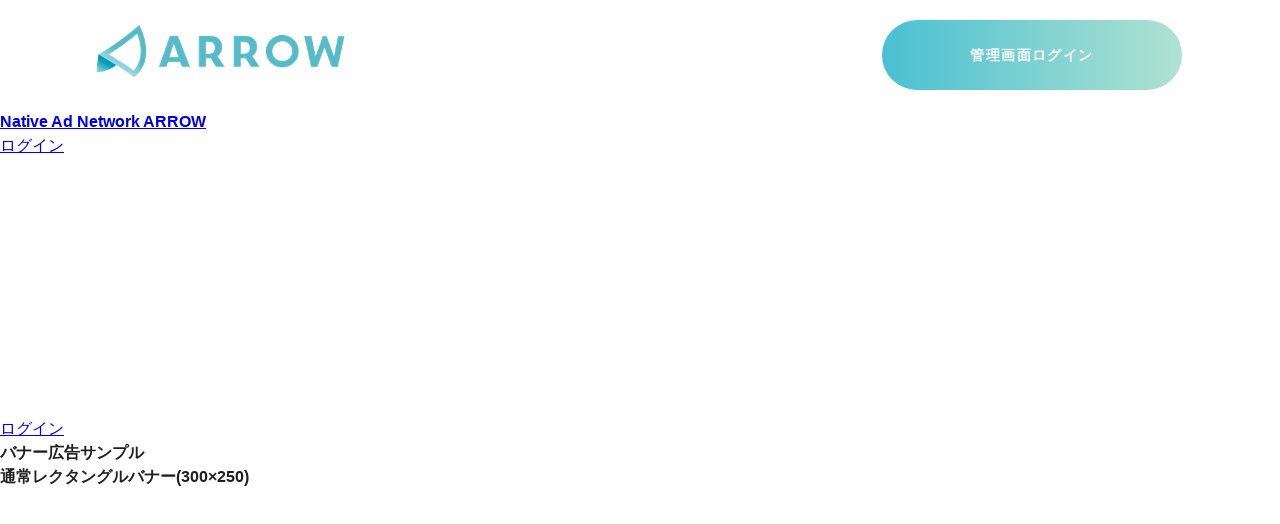

--- FILE ---
content_type: text/html; charset=UTF-8
request_url: https://info.ad-arrow.com/adsamplepage/
body_size: 6058
content:
<!DOCTYPE html>
<html lang="ja">

<head>
  <meta charset="UTF-8">
  <meta name="viewport" content="width=device-width, initial-scale=1.0,user-scalable=no">
    <title>ARROW広告提案ページ | ARROW</title>
    <meta name="description"
      content="ネイティブアドネットワークARROWは独自の配信ロジックや運用テクニックによって、最適な広告を配信し、収益最大化と高い広告効果を発揮します。アダルト広告の取り扱いも可能です。" />
    <!--<link rel="icon" href="https://info.ad-arrow.com/wp-content/themes/allow-new/favicon.ico" />-->
    
<!-- All in One SEO Pack 3.3.2 by Michael Torbert of Semper Fi Web Design[160,212] -->
<script type="application/ld+json" class="aioseop-schema">{"@context":"https://schema.org","@graph":[{"@type":"Organization","@id":"https://info.ad-arrow.com/#organization","url":"https://info.ad-arrow.com/","name":"ARROW","sameAs":[]},{"@type":"WebSite","@id":"https://info.ad-arrow.com/#website","url":"https://info.ad-arrow.com/","name":"ARROW","publisher":{"@id":"https://info.ad-arrow.com/#organization"},"potentialAction":{"@type":"SearchAction","target":"https://info.ad-arrow.com/?s={search_term_string}","query-input":"required name=search_term_string"}},{"@type":"WebPage","@id":"https://info.ad-arrow.com/adsamplepage/#webpage","url":"https://info.ad-arrow.com/adsamplepage/","inLanguage":"ja","name":"ARROW\u5e83\u544a\u63d0\u6848\u30da\u30fc\u30b8","isPartOf":{"@id":"https://info.ad-arrow.com/#website"},"datePublished":"2023-10-23T07:34:19+00:00","dateModified":"2023-11-21T07:03:49+00:00"}]}</script>
<link rel="canonical" href="https://info.ad-arrow.com/adsamplepage/" />
			<script type="text/javascript" >
				window.ga=window.ga||function(){(ga.q=ga.q||[]).push(arguments)};ga.l=+new Date;
				ga('create', 'UA-152529701-1', { 'cookieDomain': 'info.ad-arrow.com' } );
				// Plugins
				
				ga('send', 'pageview');
			</script>
			<script async src="https://www.google-analytics.com/analytics.js"></script>
			<!-- All in One SEO Pack -->
<link rel='dns-prefetch' href='//s.w.org' />
		<!-- This site uses the Google Analytics by MonsterInsights plugin v8.13.1 - Using Analytics tracking - https://www.monsterinsights.com/ -->
							<script src="//www.googletagmanager.com/gtag/js?id=G-X37974FRXE"  data-cfasync="false" data-wpfc-render="false" type="text/javascript" async></script>
			<script data-cfasync="false" data-wpfc-render="false" type="text/javascript">
				var mi_version = '8.13.1';
				var mi_track_user = true;
				var mi_no_track_reason = '';
				
								var disableStrs = [
										'ga-disable-G-X37974FRXE',
														];

				/* Function to detect opted out users */
				function __gtagTrackerIsOptedOut() {
					for (var index = 0; index < disableStrs.length; index++) {
						if (document.cookie.indexOf(disableStrs[index] + '=true') > -1) {
							return true;
						}
					}

					return false;
				}

				/* Disable tracking if the opt-out cookie exists. */
				if (__gtagTrackerIsOptedOut()) {
					for (var index = 0; index < disableStrs.length; index++) {
						window[disableStrs[index]] = true;
					}
				}

				/* Opt-out function */
				function __gtagTrackerOptout() {
					for (var index = 0; index < disableStrs.length; index++) {
						document.cookie = disableStrs[index] + '=true; expires=Thu, 31 Dec 2099 23:59:59 UTC; path=/';
						window[disableStrs[index]] = true;
					}
				}

				if ('undefined' === typeof gaOptout) {
					function gaOptout() {
						__gtagTrackerOptout();
					}
				}
								window.dataLayer = window.dataLayer || [];

				window.MonsterInsightsDualTracker = {
					helpers: {},
					trackers: {},
				};
				if (mi_track_user) {
					function __gtagDataLayer() {
						dataLayer.push(arguments);
					}

					function __gtagTracker(type, name, parameters) {
						if (!parameters) {
							parameters = {};
						}

						if (parameters.send_to) {
							__gtagDataLayer.apply(null, arguments);
							return;
						}

						if (type === 'event') {
														parameters.send_to = monsterinsights_frontend.v4_id;
							var hookName = name;
							if (typeof parameters['event_category'] !== 'undefined') {
								hookName = parameters['event_category'] + ':' + name;
							}

							if (typeof MonsterInsightsDualTracker.trackers[hookName] !== 'undefined') {
								MonsterInsightsDualTracker.trackers[hookName](parameters);
							} else {
								__gtagDataLayer('event', name, parameters);
							}
							
													} else {
							__gtagDataLayer.apply(null, arguments);
						}
					}

					__gtagTracker('js', new Date());
					__gtagTracker('set', {
						'developer_id.dZGIzZG': true,
											});
										__gtagTracker('config', 'G-X37974FRXE', {"forceSSL":"true","link_attribution":"true"} );
															window.gtag = __gtagTracker;										(function () {
						/* https://developers.google.com/analytics/devguides/collection/analyticsjs/ */
						/* ga and __gaTracker compatibility shim. */
						var noopfn = function () {
							return null;
						};
						var newtracker = function () {
							return new Tracker();
						};
						var Tracker = function () {
							return null;
						};
						var p = Tracker.prototype;
						p.get = noopfn;
						p.set = noopfn;
						p.send = function () {
							var args = Array.prototype.slice.call(arguments);
							args.unshift('send');
							__gaTracker.apply(null, args);
						};
						var __gaTracker = function () {
							var len = arguments.length;
							if (len === 0) {
								return;
							}
							var f = arguments[len - 1];
							if (typeof f !== 'object' || f === null || typeof f.hitCallback !== 'function') {
								if ('send' === arguments[0]) {
									var hitConverted, hitObject = false, action;
									if ('event' === arguments[1]) {
										if ('undefined' !== typeof arguments[3]) {
											hitObject = {
												'eventAction': arguments[3],
												'eventCategory': arguments[2],
												'eventLabel': arguments[4],
												'value': arguments[5] ? arguments[5] : 1,
											}
										}
									}
									if ('pageview' === arguments[1]) {
										if ('undefined' !== typeof arguments[2]) {
											hitObject = {
												'eventAction': 'page_view',
												'page_path': arguments[2],
											}
										}
									}
									if (typeof arguments[2] === 'object') {
										hitObject = arguments[2];
									}
									if (typeof arguments[5] === 'object') {
										Object.assign(hitObject, arguments[5]);
									}
									if ('undefined' !== typeof arguments[1].hitType) {
										hitObject = arguments[1];
										if ('pageview' === hitObject.hitType) {
											hitObject.eventAction = 'page_view';
										}
									}
									if (hitObject) {
										action = 'timing' === arguments[1].hitType ? 'timing_complete' : hitObject.eventAction;
										hitConverted = mapArgs(hitObject);
										__gtagTracker('event', action, hitConverted);
									}
								}
								return;
							}

							function mapArgs(args) {
								var arg, hit = {};
								var gaMap = {
									'eventCategory': 'event_category',
									'eventAction': 'event_action',
									'eventLabel': 'event_label',
									'eventValue': 'event_value',
									'nonInteraction': 'non_interaction',
									'timingCategory': 'event_category',
									'timingVar': 'name',
									'timingValue': 'value',
									'timingLabel': 'event_label',
									'page': 'page_path',
									'location': 'page_location',
									'title': 'page_title',
								};
								for (arg in args) {
																		if (!(!args.hasOwnProperty(arg) || !gaMap.hasOwnProperty(arg))) {
										hit[gaMap[arg]] = args[arg];
									} else {
										hit[arg] = args[arg];
									}
								}
								return hit;
							}

							try {
								f.hitCallback();
							} catch (ex) {
							}
						};
						__gaTracker.create = newtracker;
						__gaTracker.getByName = newtracker;
						__gaTracker.getAll = function () {
							return [];
						};
						__gaTracker.remove = noopfn;
						__gaTracker.loaded = true;
						window['__gaTracker'] = __gaTracker;
					})();
									} else {
										console.log("");
					(function () {
						function __gtagTracker() {
							return null;
						}

						window['__gtagTracker'] = __gtagTracker;
						window['gtag'] = __gtagTracker;
					})();
									}
			</script>
				<!-- / Google Analytics by MonsterInsights -->
				<script type="text/javascript">
			window._wpemojiSettings = {"baseUrl":"https:\/\/s.w.org\/images\/core\/emoji\/12.0.0-1\/72x72\/","ext":".png","svgUrl":"https:\/\/s.w.org\/images\/core\/emoji\/12.0.0-1\/svg\/","svgExt":".svg","source":{"concatemoji":"https:\/\/info.ad-arrow.com\/wp-includes\/js\/wp-emoji-release.min.js?ver=5.2.4"}};
			!function(a,b,c){function d(a,b){var c=String.fromCharCode;l.clearRect(0,0,k.width,k.height),l.fillText(c.apply(this,a),0,0);var d=k.toDataURL();l.clearRect(0,0,k.width,k.height),l.fillText(c.apply(this,b),0,0);var e=k.toDataURL();return d===e}function e(a){var b;if(!l||!l.fillText)return!1;switch(l.textBaseline="top",l.font="600 32px Arial",a){case"flag":return!(b=d([55356,56826,55356,56819],[55356,56826,8203,55356,56819]))&&(b=d([55356,57332,56128,56423,56128,56418,56128,56421,56128,56430,56128,56423,56128,56447],[55356,57332,8203,56128,56423,8203,56128,56418,8203,56128,56421,8203,56128,56430,8203,56128,56423,8203,56128,56447]),!b);case"emoji":return b=d([55357,56424,55356,57342,8205,55358,56605,8205,55357,56424,55356,57340],[55357,56424,55356,57342,8203,55358,56605,8203,55357,56424,55356,57340]),!b}return!1}function f(a){var c=b.createElement("script");c.src=a,c.defer=c.type="text/javascript",b.getElementsByTagName("head")[0].appendChild(c)}var g,h,i,j,k=b.createElement("canvas"),l=k.getContext&&k.getContext("2d");for(j=Array("flag","emoji"),c.supports={everything:!0,everythingExceptFlag:!0},i=0;i<j.length;i++)c.supports[j[i]]=e(j[i]),c.supports.everything=c.supports.everything&&c.supports[j[i]],"flag"!==j[i]&&(c.supports.everythingExceptFlag=c.supports.everythingExceptFlag&&c.supports[j[i]]);c.supports.everythingExceptFlag=c.supports.everythingExceptFlag&&!c.supports.flag,c.DOMReady=!1,c.readyCallback=function(){c.DOMReady=!0},c.supports.everything||(h=function(){c.readyCallback()},b.addEventListener?(b.addEventListener("DOMContentLoaded",h,!1),a.addEventListener("load",h,!1)):(a.attachEvent("onload",h),b.attachEvent("onreadystatechange",function(){"complete"===b.readyState&&c.readyCallback()})),g=c.source||{},g.concatemoji?f(g.concatemoji):g.wpemoji&&g.twemoji&&(f(g.twemoji),f(g.wpemoji)))}(window,document,window._wpemojiSettings);
		</script>
		<style type="text/css">
img.wp-smiley,
img.emoji {
	display: inline !important;
	border: none !important;
	box-shadow: none !important;
	height: 1em !important;
	width: 1em !important;
	margin: 0 .07em !important;
	vertical-align: -0.1em !important;
	background: none !important;
	padding: 0 !important;
}
</style>
	<link rel='stylesheet' id='wp-block-library-css'  href='https://info.ad-arrow.com/wp-includes/css/dist/block-library/style.min.css?ver=5.2.4' type='text/css' media='all' />
<link rel='stylesheet' id='main-style-css'  href='https://info.ad-arrow.com/wp-content/themes/allow-new/assets/style/css/style.css?ver=5.2.4' type='text/css' media='all' />
<link rel='stylesheet' id='swiper-style-css'  href='https://info.ad-arrow.com/wp-content/themes/allow-new/assets/style/css/swiper.min.css?ver=5.2.4' type='text/css' media='all' />
<script type='text/javascript' src='https://info.ad-arrow.com/wp-content/plugins/google-analytics-for-wordpress/assets/js/frontend-gtag.min.js?ver=8.13.1'></script>
<script data-cfasync="false" data-wpfc-render="false" type="text/javascript" id='monsterinsights-frontend-script-js-extra'>/* <![CDATA[ */
var monsterinsights_frontend = {"js_events_tracking":"true","download_extensions":"doc,pdf,ppt,zip,xls,docx,pptx,xlsx","inbound_paths":"[{\"path\":\"\\\/go\\\/\",\"label\":\"affiliate\"},{\"path\":\"\\\/recommend\\\/\",\"label\":\"affiliate\"}]","home_url":"https:\/\/info.ad-arrow.com","hash_tracking":"false","ua":"","v4_id":"G-X37974FRXE"};/* ]]> */
</script>
<script type='text/javascript' src='https://info.ad-arrow.com/wp-includes/js/jquery/jquery.js?ver=1.12.4-wp'></script>
<script type='text/javascript' src='https://info.ad-arrow.com/wp-includes/js/jquery/jquery-migrate.min.js?ver=1.4.1'></script>
<link rel='https://api.w.org/' href='https://info.ad-arrow.com/wp-json/' />
<link rel="EditURI" type="application/rsd+xml" title="RSD" href="https://info.ad-arrow.com/xmlrpc.php?rsd" />
<link rel="wlwmanifest" type="application/wlwmanifest+xml" href="https://info.ad-arrow.com/wp-includes/wlwmanifest.xml" /> 
<meta name="generator" content="WordPress 5.2.4" />
<link rel='shortlink' href='https://info.ad-arrow.com/?p=117' />
<link rel="alternate" type="application/json+oembed" href="https://info.ad-arrow.com/wp-json/oembed/1.0/embed?url=https%3A%2F%2Finfo.ad-arrow.com%2Fadsamplepage%2F" />
<!-- Favicon Rotator -->
<link rel="shortcut icon" href="https://info.ad-arrow.com/wp-content/uploads/2024/11/fav.jpg" />
<link rel="apple-touch-icon-precomposed" href="https://info.ad-arrow.com/wp-content/uploads/2024/11/fav-1.jpg" />
<!-- End Favicon Rotator -->

<meta property="og:title" content="ARROW広告提案ページ">
<meta property="og:description" content="Native Ad Network ARROW ログイン ログイン バナー広告サンプル 通常レクタングルバナー [&hellip;]">
<meta property="og:type" content="article">
<meta property="og:url" content="https://info.ad-arrow.com/adsamplepage/">
<meta property="og:image" content="https://info.ad-arrow.com/wp-content/themes/allow-new/OGP.jpg">
<meta property="og:site_name" content="ARROW">
<meta name="twitter:card" content="summary_large_image">
<meta name="twitter:site" content="">
<meta property="og:locale" content="ja_JP">
<link rel="icon" href="https://info.ad-arrow.com/wp-content/uploads/2024/09/fav.jpg" sizes="32x32" />
<link rel="icon" href="https://info.ad-arrow.com/wp-content/uploads/2024/09/fav.jpg" sizes="192x192" />
<link rel="apple-touch-icon-precomposed" href="https://info.ad-arrow.com/wp-content/uploads/2024/09/fav.jpg" />
<meta name="msapplication-TileImage" content="https://info.ad-arrow.com/wp-content/uploads/2024/09/fav.jpg" />
</head>

<link rel="shortcut icon" href="https://info.ad-arrow.com/wp-content/themes/allow-new/assets/img/favicon.ico" type="image/x-icon">

<body class="page-template-default page page-id-117">
    <header>
    <div class="pc_header">
        <div class="logo"><a href="https://info.ad-arrow.com"><img
                    src="https://info.ad-arrow.com/wp-content/themes/allow-new/assets/img/logo_white.png"></a></div>
        

        <div class="login_button">
            <a target="_blank" href="https://admin.ad-arrow.com/_/entrance/">管理画面ログイン</a>
        </div>
    </div>
</header><p><!--sp_header--------------------------------></p>
<header id="sp_menu_header">
<div class="item_position">
<h1 class="logo"><a href="https://info.ad-arrow.com/">Native Ad Network ARROW</a></h1>
<div class="header_right">
<div class="sp_menu">
<div id="click-nav"></div>
</div>
</div>
</div>
</header>
<p><!--sp_menu--------------------------------></p>
<div id="sidebar" class="sp_menu">
<div id="menu-wrap" class="sidebar-wrapper">
<nav>
<ul>
<li class="sp_menu_item_m"><a class="close-sidebar" href="https://admin.ad-arrow.com/_/entrance/" target="_blank" rel="noopener noreferrer">ログイン<i class="fas fa-chevron-right"></i></a></li>
</ul>
</nav>
</div>
</div>
<p><!--sp_menu--------------------------------><br />
<!--header_pc--------------------------------></p>
<header>
<div class="item_header">
<!-- Google Analytics --><br />
<script>
(function(i,s,o,g,r,a,m){i['GoogleAnalyticsObject']=r;i[r]=i[r]||function(){
(i[r].q=i[r].q||[]).push(arguments)},i[r].l=1*new Date();a=s.createElement(o),
m=s.getElementsByTagName(o)[0];a.async=1;a.src=g;m.parentNode.insertBefore(a,m)
})(window,document,'script','https://www.google-analytics.com/analytics.js','ga');
ga('create', 'UA-152529701-1', 'auto');
ga('send', 'pageview');
</script><br />
<!-- End Google Analytics --></p>
<h1><a href="https://info.ad-arrow.com/"><img src="https://info.ad-arrow.com/wp-content/themes/arrow/img/common/logo.png" alt="Native Ad Network ARROW" /></a></h1>
<nav>
<ul class="">
<li><a href="https://admin.ad-arrow.com/_/entrance/" target="_blank" rel="noopener noreferrer">ログイン</a></li>
</ul>
</nav>
</div>
</header>
<p><a name="sample_media"></a></p>
<div class="sample_service_area">
<h2 class="media">バナー広告サンプル</h2>
<div class="item">
<ul>
<li>
<h3>通常レクタングルバナー(300×250)</h3>
<p>
<script type="text/javascript">ARROW_adspotId = 19; ARROW_css = "https://ad.ad-arrow.com/static/css/banner.css"; ARROW_ifw = "300px"; ARROW_ifh = "250px"; ARROW_ifb = "none"; ARROW_iftr = 1;</script><script type="text/javascript" src="https://ad.ad-arrow.com/static/banner.js"></script>
</li>
<li>
<h3>【NEW!!】ネイティブレクタングル<br />(300×450)</h3>
<p>
<script type="text/javascript">ARROW_adspotId = 8745; ARROW_css = "https://ad.ad-arrow.com/static/css/native.css"; ARROW_ifw = "100%"; ARROW_ifh = "450px"; ARROW_ifb = "none"; ARROW_iftr = 1;</script><script type="text/javascript" src="https://ad.ad-arrow.com/static/native.js"></script>
</li>
<li>
</div>
<footer class="home-footer">
<div class="footer-wrap">
<div class="pc-logo pc_disp"><a href="https://info.ad-arrow.com"><img
                    src="https://info.ad-arrow.com/wp-content/themes/allow-new/assets/img/logo_white.png"></a></div>
<div class="mov-logp sp_disp"><a href="https://info.ad-arrow.com"><img
src="https://info.ad-arrow.com/wp-content/themes/allow-new/assets/img/logo_white.png"></a></div>
<div class="comp-data">
<p>運営会社</p>
<p>会社名　株式会社ビースリー</p>
<p>代表取締役　田和　充久</p>
<p>所在地　〒141-0031 東京都品川区西五反田2-10-8</p>
<p>設立年月日　2007年7月</p>
<p>資本金　2,000万円</p>
<p>ホームページ　<a target="_blank" href="https://be-3.co.jp">https://be-3.co.jp</a></p>
</div>
</div>
</footer>
    <script type='text/javascript' src='https://info.ad-arrow.com/wp-content/themes/allow-new/assets/js/swiper.min.js?ver=1.0.0'></script>
<script type='text/javascript' src='https://info.ad-arrow.com/wp-content/themes/allow-new/assets/js/script.js?ver=1.0.0'></script>
<script type='text/javascript' src='https://info.ad-arrow.com/wp-includes/js/wp-embed.min.js?ver=5.2.4'></script>
</body>

</html>

--- FILE ---
content_type: text/css
request_url: https://info.ad-arrow.com/wp-content/themes/allow-new/assets/style/css/style.css?ver=5.2.4
body_size: 5294
content:
.in_460 {
  display: none;
}

@media screen and (max-width: 460px) {
  .in_460 {
    display: block;
  }
}

.in_767 {
  display: none;
}

@media screen and (max-width: 767px) {
  .in_767 {
    display: block;
  }
}

.in_1023 {
  display: none;
}

@media screen and (max-width: 1023px) {
  .in_1023 {
    display: block;
  }
}

.out_460 {
  display: block;
}

@media screen and (max-width: 460px) {
  .out_460 {
    display: none;
  }
}

.out_767 {
  display: block;
}

@media screen and (max-width: 767px) {
  .out_767 {
    display: none;
  }

}

.out_1023 {
  display: block;
}

@media screen and (max-width: 1023px) {
  .out_1023 {
    display: none;
  }
}

.sp_disp,
.tb_disp {
  display: none;
}

.pc_disp {
  display: block;
}


/* 
html5doctor.com Reset Stylesheet
v1.6.1
Last Updated: 2010-09-17
Author: Richard Clark - http://richclarkdesign.com 
Twitter: @rich_clark
*/
html,
body,
div,
span,
object,
iframe,
h1,
h2,
h3,
h4,
h5,
h6,
p,
blockquote,
pre,
abbr,
address,
cite,
code,
del,
dfn,
em,
img,
ins,
kbd,
q,
samp,
small,
strong,
sub,
sup,
var,
b,
i,
dl,
dt,
dd,
ol,
ul,
li,
fieldset,
form,
label,
legend,
table,
caption,
tbody,
tfoot,
thead,
tr,
th,
td,
article,
aside,
canvas,
details,
figcaption,
figure,
footer,
header,
hgroup,
menu,
nav,
section,
summary,
time,
mark,
audio,
video {
  margin: 0;
  padding: 0;
  border: 0;
  outline: 0;
  font-size: 100%;
  vertical-align: baseline;

}

/*font*/
@font-face {
  font-family: 'Source Han Sans JP';
  src: url('../../font/AnyConv.com__SourceHanSansJP-Normal.woff2') format('woff2');
  font-weight: 400;
  font-style: normal;
}

@font-face {
  font-family: 'Source Han Sans JP';
  src: url('../../font/AnyConv.com__SourceHanSansJP-Bold.woff2') format('woff2');
  font-weight: 700;
  font-style: normal;
}

@font-face {
  font-family: 'Source Han Sans JP';
  src: url('../../font/AnyConv.com__SourceHanSansJP-Light.woff2') format('woff2');
  font-weight: 300;
  font-style: normal;
}

@font-face {
  font-family: 'Source Han Sans JP';
  src: url('../../font/AnyConv.com__SourceHanSansJP-Medium.woff2') format('woff2');
  font-weight: 500;
  font-style: normal;
}

@font-face {
  font-family: 'Source Han Sans JP';
  src: url('../../font/AnyConv.com__SourceHanSansJP-Heavy.woff2') format('woff2');
  font-weight: 900;
  font-style: normal;
}

/* フォントファミリーを適用 */
body {
  font-family: 'Source Han Sans JP', sans-serif;
  line-height: 1.5;
}


article,
aside,
details,
figcaption,
figure,
footer,
header,
hgroup,
menu,
nav,
section {
  display: block;
}

nav ul {
  list-style: none;
}

blockquote,
q {
  quotes: none;
}

blockquote:before,
blockquote:after,
q:before,
q:after {
  content: '';
  content: none;
}



/* change colours to suit your needs */
ins {
  background-color: #ff9;
  color: #000;
  text-decoration: none;
}

/* change colours to suit your needs */
mark {
  background-color: #ff9;
  color: #000;
  font-style: italic;
  font-weight: bold;
}

del {
  text-decoration: none;
}

abbr[title],
dfn[title] {
  border-bottom: 1px dotted;
  cursor: help;
}

table {
  border-collapse: collapse;
  border-spacing: 0;
}

/* change border colour to suit your needs */
hr {
  display: block;
  height: 1px;
  border: 0;
  border-top: 1px solid #cccccc;
  margin: 1em 0;
  padding: 0;
}

input,
select {
  vertical-align: middle;
}

html {
  font-size: 16px;
  color: #202020;
}

/*header*/
.pc_header {
  width: 85%;
  margin: auto;
  height: 110px;
  display: flex;
  justify-content: space-between;
}

.fv {

  height: 100vh;
  margin: 0 5% 0 5%;
  padding-bottom: 0;
  position: relative;

}

.fv img {
  width: 100%;
}


.logo,
.pc-logo {
  width: 250px;
  display: flex;
  align-items: center;
}

.logo img {
  width: 100%;
}

.login_button {
  display: flex;
  align-items: center;
}

.login_button a {
  display: block;
  width: 300px;
  height: 70px;
  margin: auto;
  line-height: 70px;
  /* 上下中央揃え */
  color: white;
  background: linear-gradient(to right, #49C0D2, #B0E2D1);
  font-size: 14px;
  letter-spacing: 0.1em;
  text-decoration: none;
  /* 下線を消す */
  border: 2px solid transparent;
  /* 通常時のボーダー */
  background-clip: padding-box;
  /* グラデーションがボーダーに影響しないように */
  font-weight: bold;
  text-align: center;
  border-radius: 40px;
  transition: background-color 0.3s ease, color 0.3s ease, border 0.3s ease;
}

.login_button a:hover {
  background: white;
  color: #49C0D2;
  border: 2px solid #49C0D2;
}

@media screen and (min-width: 1300px) {
  .fv {
    max-width: 1200px;
    margin: auto;
    padding-bottom: 80px;
  }

  .pc_header {
    max-width: 1120px;
    margin: auto;
  }
}

/*nativeadd*/
.naitiveadd {
  padding-top: 100px;
  padding-bottom: 180px;
  width: 800px;
  margin: auto;
  display: flex;
  justify-content: center;
}

.nativeadd-left,
.nativeadd-right {
  color: #58BBC6;
  font-weight: 750;
  font-size: 1.1rem;
  letter-spacing: 0.1em;
}

.nativeadd-left img {
  width: 200px;
}

.nativeadd-left {
  width: 300px;
  padding-right: 20px;
}

.nativeadd-right {
  width: 500px;
  color: #585858;
  padding-left: 20px;
  line-height: 2em;
  z-index: 4;
}

.nativeadd-right p:first-child {
  padding-bottom: 50px;
}

/***背景と逆三角形とz-index***/
.section,
.section2 {
  position: relative;
  width: 100%;
}

.grey-background {
  background-color: #f3f3f3;
  padding-top: 100px;
  margin-top: -200px;
  /* 前のセクションを重ねる*/
}

.white-background {
  background-color: #fff;
  position: relative;
  margin-top: 0;
  padding-top: 0;
  z-index: 1;
}

.turquoise-background {
  background: linear-gradient(to top, #49C0D2, #B0E2D1);
  padding-top: 100px;
  margin-top: -200px;
  z-index: 1;
  position: relative;
}

.section::before,
.section2::before {
  content: "";
  position: absolute;
  bottom: 0px;
  /*必須*/
  left: 0;
  width: 100%;
  height: 200px;
  z-index: 3;
  background-color: white;
  clip-path: polygon(0 0, 100% 0, 50% 100%);
}

.section2::before {
  background-color: #f3f3f3;
  z-index: 2;
}

.grey-background.grey2.section2::before,
.grey-background.grey2.section2::after,
.white-background.grey2.section2::before,
.white-background.grey2.section2::after {
  content: "";
  position: absolute;
  top: 0;
  width: 50%;
  height: 200px;
  background-color: #f3f3f3;
  z-index: 2;
}

.white-background.grey2.section2::before,
.white-background.grey2.section2::after {
  background-color: #fff;
  top: -200px;
  z-index: 2;
}


.grey-background.grey2.section2::before,
.white-background.grey2.section2::before {
  left: 0;
  clip-path: polygon(0 0, 100% 100%, 0 100%);
}

.grey-background.grey2.section2::after,
.white-background.grey2.section2::after {
  right: 0;
  clip-path: polygon(0 100%, 100% 100%, 100% 0);
}

.grey-background.grey2 {
  padding-top: 100px;
  margin-top: -200px;
  z-index: 0.9;
  position: relative;
}

/***背景関係ここまで***/
.slider1 {
  max-width: 1300px;
  padding-left: 5%;
  padding-right: 5%;
  padding-top: 115px;
  padding-bottom: 180px;
  margin: auto;
  display: flex;
  justify-content: space-around;
}

.grey.slider1 {
  padding-top: 150px;
}

.slider-area {
  width: 100%;
  padding-top: 50px;
  padding-bottom: 50px;
  margin: auto;
}

.vertical-text {
  writing-mode: vertical-rl;
  text-orientation: mixed;
  transform: rotate(180deg);
  font-size: 35px;
  font-weight: 700;
  letter-spacing: 0.3em;
}

.vertical-text p {
  margin: 0;
  padding: 0;
  text-align: end;
}

.vertical-text.publish p {
  color: #fff;
}

.vertical-text.grey {
  padding-top: 50px;
}

/*swiper*/
.swiper-container {
  width: 800px;
  height: 350px;
  margin: auto;
  margin-top: 60px;
  overflow: hidden;
  /* 隣のスライドが見えないようにする */
  position: relative;
}

.swiper-wrapper {
  width: 100%;
  height: 100%;
}

.s-box {
  width: 100%;
  margin: auto;
  max-width: 650px;
  height: 300px;
  padding: 10px;
  border-radius: 30px;
  background-color: #ffffff;
  box-shadow: 0 4px 8px rgba(0, 0, 0, 0.1);
  display: flex;
  flex-direction: row;
  align-items: center;
  justify-content: center;
}

.slide-img {
  width: 45%;
  margin-right: 20px;
}

.slide-img img {
  width: 100%;

}

.slide-text {
  width: 55%;
}

.slide-text-child1 {
  font-size: 1.8rem;
  font-family: 'Source Han Sans JP', sans-serif;
  font-weight: 700;
  color: #58BBC6;
  margin-bottom: 10px;
  text-align: center;
}

.slide-text-child2 {
  font-size: 1.3rem;
  font-family: 'Source Han Sans JP', sans-serif;
  font-weight: 700;
  color: #585858;
  line-height: 1.9rem;
  letter-spacing: 0.1rem;
}

/* 前へ次への矢印カスタマイズ */
.swiper-button-prev::after,
.swiper-button-next::after {
  bottom: 0;
  content: "" !important;
  height: 0;
  margin: auto;
  position: absolute;
  top: 0;
  width: 0;
}

.swiper-button-prev::before,
.swiper-button-next::before {
  bottom: 0;
  content: "" !important;
  height: 0;
  margin: auto;
  position: absolute;
  top: 0;
  width: 0;
}

/* 前への矢印カスタマイズ */
.swiper-button-prev::before {
  content: '';
  width: 40px;
  height: 40px;
  border-left: solid 4px #333;
  transform: rotate(-35deg);
  position: absolute;
  top: calc(50% - 19px);
  left: 12px;
}

.swiper-button-prev::after {
  content: '';
  width: 40px;
  height: 40px;
  border-left: solid 4px #333;
  transform: rotate(35deg);
  position: absolute;
  top: calc(50% - 32px);
  left: 12px;
}

/* 次への矢印カスタマイズ */
.swiper-button-next::before {

  width: 40px;
  height: 40px;
  border-right: solid 4px #333;
  transform: rotate(35deg);
  position: absolute;
  top: calc(50% - 19px);
  right: 12px;
}

.swiper-button-next::after {
  content: ' ';
  width: 40px;
  height: 40px;
  border-right: solid 4px #333;
  transform: rotate(-35deg);
  position: absolute;
  top: calc(50% - 32px);
  right: 12px;
}

.slider1.slider2 {
  padding-bottom: 0;
}

/*登録ボタン*/
.touroku_button {
  padding-bottom: 180px;
}

.touroku_button a {
  display: block;
  width: 300px;
  height: 70px;
  margin: auto;
  line-height: 70px;
  /* 上下中央揃え */
  color: white;
  background: #707070;
  font-size: 14px;
  letter-spacing: 0.1em;
  text-decoration: none;
  /* 下線を消す */
  border: 2px solid transparent;
  /* 通常時のボーダー */
  background-clip: padding-box;
  /* グラデーションがボーダーに影響しないように */
  font-weight: bold;
  text-align: center;
  border-radius: 40px;
  transition: background-color 0.3s ease, color 0.3s ease, border 0.3s ease;
}

.touroku_button a:hover {
  background: white;
  color: #49C0D2;
}

/**F＆Q**/
.qa-area {
  width: 850px;
  padding-top: 50px;
  padding-bottom: 50px;
  margin: auto;
}

.p-faq__item {
  border-bottom: 1px solid #333;
  padding-bottom: 1.25rem
}

.p-faq__item {
  padding-bottom: 1.25rem
}


.p-faq__item:nth-child(n+2) {
  margin-top: 1.25rem
}


.p-faq__item:nth-child(n+2) {
  margin-top: 1.75rem
}


.p-faq__item-head {
  align-items: center;
  cursor: pointer;
  display: flex;
  font-size: 26px;
  font-weight: 700;
  line-height: 1.4;
  min-height: 1.875rem;
  padding-left: 3.5rem;
  padding-right: 3.125rem;
  position: relative;
  transition: color 0.3s ease-out;
}

.p-faq__item-head:before {
  content: attr(data-question);
  left: 0;
  position: absolute;
  text-align: center;
  top: 50%;
  transform: translateY(-50%);
  width: 2rem;
  font-weight: 700;
  font-size: 25px;
}

.p-faq__item-head .arrow {
  position: absolute;
  right: 0;
  top: 50%;
  transform: translateY(-50%);
  width: 1.875rem;
  text-align: center;
  transition: transform 0.3s ease-out;
}


.p-faq__item-head:hover {
  color: #777
}

.p-faq__item-body {
  display: none;
  padding-left: 1.75rem;
  padding-top: 1.25rem
}


.p-faq__item-body {
  padding-left: 2.1875rem;
  padding-top: 1.75rem
}


.p-faq__item-txt {
  background: #f7f7f7;
  font-size: 26px;
  font-weight: 700;
  padding: 1.25rem
}

/**フッター**/
.home-footer {
  width: 100%;
  margin: 0;
  padding: 0;
}

.footer-wrap {
  width: 90%;
  max-width: 1200px;
  margin: auto;
  display: flex;
  padding-bottom: 100px;
}

.footer-wrap .pc-logo {
  width: 200px;
  margin-right: 120px;
  /* ロゴとテキストの間に40pxの隙間を入れる */
  display: flex;
  align-items: flex-start;
  /* ロゴをボックス内の上部に配置 */
}

.footer-wrap .pc-logo img {
  width: 100%;
}

.comp-data p {
  font-weight: 700;
  font-family: 'Source Han Sans JP', sans-serif;
  line-height: 1.5em;
  letter-spacing: 0.1em;
  color: #585858;
}

.comp-data p a {
  text-decoration: none;
}

/**contact**/
.form_wrap {
  width: 650px;
  margin: auto;
}

/* デフォルトのスタイル */
.c-ul li {
  display: flex;
  align-items: baseline;
  margin-bottom: 20px;
}

.c-ul li>span {
  width: 30%;
  /* タイトル部分の幅を設定 */
  flex-shrink: 0;
  /* スパンの幅を固定 */
  font-family: 'Source Han Sans JP', sans-serif;
  /* フォントファミリーを設定 */
  color: #585858;
  /* 色を設定 */
  font-weight: 700;
  font-size: 20px;
}

.c-ul li textarea,
.c-ul li input {
  width: 400px;
  /* inputとtextareaの幅を統一 */
  box-sizing: border-box;
  /* パディングやボーダーを含めて幅を計算 */
  padding: 5px;
  font-family: 'Source Han Sans JP', sans-serif;
  font-weight: 300;
  color: #585858;
  /* 色を設定 */
  border-radius: 5px;
}

.textarea-container {
  display: flex;
  flex-direction: column;
}

.textarea-container textarea {
  resize: none;
}

/* ボタンのスタイル */
.submit-button,
.comp-btn {
  display: flex;
  justify-content: center;
  margin-top: 40px;
}

.comp-btn a,
.mw_send,
.mw_confirm,
.mw_back {
  background: linear-gradient(to right, #49C0D2, #B0E2D1);
  width: 300px;
  padding: 20px 20px;
  color: white;
  cursor: pointer;
  box-shadow: inset 0 0 0 0px #49C0D2;
  /* 普段はボーダーが見えない */
  transition: box-shadow 0.3s ease;
  /* ボーダーが滑らかに表示される */
  border-radius: 50px;
  font-family: 'Source Han Sans JP', sans-serif;
  font-weight: 700;
  font-size: 14px;
  border-style: none;
}

.comp-btn a:hover,
.mw_send:hover,
.mw_confirm:hover,
.mw_back:hover {
  background: white;
  color: #49C0D2;
  box-shadow: inset 0 0 0 2px #49C0D2;
 
}

.comp-btn a {
  width: 300px;
  text-decoration: none;
  text-align: center;
}

/*contact confirm*/
.mw_wp_form_confirm .c-ul {
  width: 800px;
  list-style-type: none;
  margin: auto;
  text-align: left;

  margin-top: 40px;
}

.mw_wp_form_confirm .c-ul li {
  display: flex;
  align-items: center;
  margin-bottom: 0;
  color: #585858;
  align-items: stretch;
  /*高さを可変にする*/

  /* タイトルの色を設定 */
}

.mw_wp_form_confirm .c-ul li>span {
  background: #f3f3f3;
  color: #585858;
  font-weight: 600;
  font-size: 18px;
  width: 30%;
  padding: 15px;
  margin-right: 20px;
  border-bottom: 2px dotted #ffffff;
}

.mw_send,
.mw_back {
  margin-right: 30px;
}

/*確認・完了画面装飾*/
.contact-header {
  width: 100%;
  background: #fff;
  height: 80px;
}

.contact-header .item_header {
  width: 200px;
  height: 80px;
  padding-left: 15%;
  display: flex;
  align-items: center;
}

.contact-header img {
  width: 100%;
  min-width: 135px;

}

.index_contact_area h2 {
  background: url("../../img/common/bg_title.png");
  background-size: cover;
  width: 100%;
  padding: 60px 0px;
  font-size: 200%;
  text-align: center;
  display: inline-block;
  color: #ffffff;
  background-position: bottom;
}

.mw_wp_form_confirm .textarea-container {
  width: 100%;
  display: flex;
  flex-direction: column;
  flex-wrap: wrap;
}

.comp-wrap {
  width: 1000px;
  padding-top: 60px;
  margin: auto;
}

.comp-title {
  font-size: 150%;
  padding-bottom: 15px;
  font-weight: 700;
}

.mw_wp_form_complete p {
  font-weight: 700;
  font-size: 15px;
  line-height: 1.9em;
  letter-spacing: 0.1em;
  padding-top: 30px;
  padding-bottom: 30px;
}

.contact-footer {
  background-color: #fff;
  padding-top: 30px;
  padding-bottom: 30px;
  text-align: center;
  margin-top: 100px;
}

.contact-footer .foot {
  width: 150px;
  margin: auto;
}

.contact-footer .foot img {
  width: 100%;
}

@media screen and (max-width: 1024px) {
  .tb_disp {
    display: block;
  }

  .fv {
    height: 600px
  }

  .logo {
    width: 220px;
  }

  .login_button a {
    width: 265px;
  }

  .naitiveadd {
    padding-top: 50px;
    padding-bottom: 110px;
    width: 700px;
  }

  .nativeadd-left {
    font-size: 1rem;
    width: 250px;
    padding-right: 15px;
  }

  .nativeadd-right {
    font-size: 1rem;
    width: 450px;
    color: #585858;
    padding-left: 15px;
    line-height: 2em;
  }

  .nativeadd-left img {
    width: 150px;
  }

  .slider1 {
    padding-top: 0;
  }

  .white.slider1 {
    padding-top: 50px;
    padding-bottom: 100px;
  }

  .slide-text-child1 {
    font-size: 1.6rem;
  }

  .slide-text-child2 {
    font-size: 1.2rem;
  }

  .grey.slider1 {
    padding-top: 50px;
  }

  .grey-background,
  .turquoise-background,
  .grey-background.grey2,
  .white-background.grey2.section2::before,
  .white-background.grey2.section2::after {
    margin-top: -130px;
    /* 前のセクションを重ねる*/
  }

  .white-background.grey2.section2::before,
  .white-background.grey2.section2::after {
    top: 0;
  }

  .section::before,
  .section2::before,
  .grey-background.grey2.section2::before,
  .grey-background.grey2.section2::after,
  .white-background.grey2.section2::before,
  .white-background.grey2.section2::after {
    height: 130px;
  }

  .vertical-text {
    padding-bottom: 0;
  }

  .slider-area {
    padding-bottom: 0;
  }


  .qa-area {
    width: 600px;
    margin-bottom: 0;
  }

  .swiper-container {
    width: 640px;
    height: 280px;
  }

  .s-box {
    width: 100%;
    margin: auto;
    max-width: 500px;
    height: 250px;
    padding: 10px;
    border-radius: 30px;
  }

  /* 前への矢印カスタマイズ */
  .swiper-button-prev::before {
    width: 30px;
    height: 30px;
  }

  .swiper-button-prev::after {
    width: 30px;
    height: 30px;
  }

  /* 次への矢印カスタマイズ */
  .swiper-button-next::before {
    width: 30px;
    height: 30px;
  }

  .swiper-button-next::after {
    width: 30px;
    height: 30px;
  }

  .c-ul li input,
  .c-ul li textarea {
    width: 360px;
  }

  .comp-wrap {
    width: 650px;
  }
}

@media screen and (max-width: 967px) {
  .fv {
    height: 500px;
  }

  .logo {
    width: 190px;
  }

  .login_button a {
    width: 228px;
    height: 50px;
    line-height: 50px;
  }

  .slide-img {
    width: 45%;
    margin-right: 0;
  }

  .p-faq__item {
    padding-bottom: 1rem
  }

  .p-faq__item:nth-child(n+2) {
    margin-top: 1rem
  }

  .p-faq__item-head {
    font-size: 21px;
  }

  .p-faq__item-txt {
    font-size: 23px;
  }

  /*contact*/
  .form_wrap {
    width: 580px;
    font-size: 18px;
  }

  /*contact confirm*/
  .mw_wp_form_confirm .c-ul {
    width: 600px;
  }

  .mw_send,
  .mw_back {
    width: 250px;
  }

  .footer-wrap .pc-logo {
    margin-right: 70px;
  }
}

@media screen and (max-width: 767px) {
  .sp_disp {
    display: block;
  }

  .pc_disp {
    display: none;
  }

  .pc_header {
    width: 320px;
    height: 55px;
    padding: 0 5%;
    margin: auto;
  }

  .fv {
    width: 340px;
    height: 220px;
    margin: auto;
  }

  .login_button a {
    display: block;
    width: 140px;
    font-size: 12px;
    height: 40px;
    line-height: 40px;
  }

  .logo {
    width: 120px;
  }


  .login_button {
    padding-bottom: 7px;
  }

  .login_button a {
    font-size: 10px;
    height: 30px;
    line-height: 30px;
  }

  .naitiveadd {

    width: 340px;
    margin: auto;
    display: block;

  }

  .nativeadd-left {
    font-size: 0.7rem;
    width: 95%;
    padding-right: 0;
    padding-bottom: 30px;
  }

  .nativeadd-right {
    font-size: 0.9rem;
    padding-left: 0;
    width: 95%;
    color: #585858;
    line-height: 2em;
  }

  .nativeadd-right p:first-child {
    padding-bottom: 20px;
  }

  .nativeadd-left img {
    width: 100px;
  }


  .grey-background,
  .turquoise-background,
  .grey-background.grey2 {
    margin-top: -45px;
    /* 前のセクションを重ねる*/
  }

  .white-background.grey2.section2::before,
  .white-background.grey2.section2::after {
    background-color: #fff;
    top: -45px;
    z-index: 2;
  }

  .section::before,
  .section2::before,
  .grey-background.grey2.section2::before,
  .grey-background.grey2.section2::after,
  .white-background.grey2.section2::before,
  .white-background.grey2.section2::after {
    height: 45px;
  }

  .slider1 {
    max-width: 340px;
    padding-left: 0;
    padding-right: 0;
    padding-top: 0;
    padding-bottom: 0;
    margin: auto;
    display: block;
  }

  .grey.slider1 {
    padding-top: 0;
  }

  .vertical-text-mov {
    font-size: 28px;
    font-weight: 700;
    text-align: center;
  }

  .slider-area {
    width: 100%;
    padding-top: 0;
    padding-bottom: 50px;
    margin: auto;
  }

  .swiper-container {
    width: 100%;
    height: auto;
    margin-top: 30px;
  }

  .s-box {
    display: block;
    width: 200px;
    margin: auto;
    height: auto;
    padding: 15px 15px 20px 15px;
    border-radius: 30px;
  }

  .slide-img,
  .slide-text {
    width: 100%;
  }

  .slide-text-child1 {
    font-size: 1.2rem;
    color: #585858;
  }

  .slide-text-child2 {
    font-size: 0.9rem;
    letter-spacing: 0.1rem;
    line-height: 1.5rem;
    font-weight: 900;
  }

  .touroku_button {
    padding-bottom: 100px;
  }

  /*Q&A*/
  .qa-area {
    width: 340px;
    padding-bottom: 100px;
  }

  .p-faq__item {
    padding-bottom: 0.7rem
  }

  .p-faq__item:nth-child(n+2) {
    margin-top: 0.7rem
  }

  .p-faq__item-head:before {
    font-size: 18px;
  }

  .p-faq__item-head {
    font-size: 18px;
    padding-left: 3rem;
  }

  .p-faq__item-txt {
    font-size: 18px;
  }

  /**フッター**/
  .footer-wrap {
    display: block;
    width: 340px;
  }

  .mov-logp {
    width: 170px;
    display: block;
    margin-right: 0;
  }

  .mov-logp img {
    width: 100%;
  }

  .pc-logo {
    display: none !important;
  }

  .comp-data {
    padding-top: 40px;
  }

  .comp-data p {
    font-size: 14px;
  }

  /*contact*/
  .white-background.grey2.section2::before,
  .white-background.grey2.section2::after {
    margin-top: 0;
  }

  .white.slider1 {
    padding-bottom: 70px;
  }

  .form_wrap {
    width: 340px;
    margin: auto;
  }

  .c-ul li {
    display: block;
  }

  .c-ul li>span {
    width: auto;
    display: block;
    margin-bottom: 5px;
    font-size: 14px;
  }

  .c-ul li input,
  .c-ul li textarea {
    width: 340px;
    margin: auto;
  }


  .mw_send,
  .mw_back {
    width: 150px;
    font-size: 16px;
  }

  .comp-btn a {
    width: 250px;
  }

  .mw_confirm {
    width: 200px;
    padding-top: 8px;
    padding-bottom: 8px;
  }

  /*contact confirm*/
  .mw_wp_form_confirm .c-ul {
    width: 340px;
    list-style-type: none;
    margin: auto;
    text-align: left;

    margin-top: 40px;
  }

  .mw_wp_form_confirm .c-ul li {
    display: block;
    width: 100%;
    align-items: center;
    margin-bottom: 0;
    color: #585858;
    /* タイトルの色を設定 */
  }

  .mw_wp_form_confirm .c-ul li>span {
    display: block;
    /* 追加 */
    background: #f3f3f3;
    color: #585858;
    font-weight: 600;
    font-size: 14px;
    width: 330px;
    padding: 5px;
    margin-right: 20px;
    border-bottom: 1px dotted #ffffff;
  }

  .mw_send {
    margin-right: 0;
  }

  /*確認・完了画面装飾*/
  .contact-header {
    width: 100%;
    background: #fff;
    height: 60px;
  }

  .contact-header .item_header {
    width: 130px;
    height: 60px;
  }

  .contact-header img {
    width: 100%;
    min-width: 100px;
  }

  .index_contact_area h2 {
    background: url("../../img/common/bg_title.png");
    background-size: cover;
    width: 100%;
    padding: 30px 0px;
    font-size: 150%;
    text-align: center;
  }

  .comp-wrap {
    width: 340px;
  }

  .contact-footer {
    margin-top: 50px;
  }

  .contact-footer .foot {
    width: 120px;
  }
}

--- FILE ---
content_type: application/javascript
request_url: https://ad.ad-arrow.com/delivery?a=8745&t=1769066084169&idx=1&k=&num=1&l=https%3A%2F%2Finfo.ad-arrow.com%2Fadsamplepage%2F&rnd=j9h6q729lv&callback=ARROWNativeControl.callback_1769066084169
body_size: 1786
content:
ARROWNativeControl.callback_1769066084169({"advertiser": null, "custom_css": "html, body, div, span, object, iframe,\r\nh1, h2, h3, h4, h5, h6, p, blockquote, pre,\r\nabbr, address, cite, code,\r\ndel, dfn, em, img, ins, kbd, q, samp,\r\nsmall, strong, sub, sup, var,\r\nb, i,\r\ndl, dt, dd, ol, ul, li,\r\nfieldset, form, label, legend,\r\ntable, caption, tbody, tfoot, thead, tr, th, td,\r\narticle, aside, canvas, details, figcaption, figure, \r\nfooter, header, hgroup, menu, nav, section, summary,\r\ntime, mark, audio, video {\r\n    margin:0;\r\n    padding:0;\r\n    border:0;\r\n    outline:0;\r\n    font-size:100%;\r\n    vertical-align:baseline;\r\n    background:transparent;\r\n}\r\n\r\nbody {\r\n    line-height:1;\r\n}\r\n\r\narticle,aside,details,figcaption,figure,\r\nfooter,header,hgroup,menu,nav,section { \r\n    display:block;\r\n}\r\n\r\nblockquote, q {\r\n    quotes:none;\r\n}\r\n\r\nblockquote:before, blockquote:after,\r\nq:before, q:after {\r\n    content:'';\r\n    content:none;\r\n}\r\n\r\na {\r\n    margin:0;\r\n    padding:0;\r\n    font-size:100%;\r\n    vertical-align:baseline;\r\n    background:transparent;\r\n    text-decoration: none;\r\n    display: block;\r\n}\r\n\r\n/* change colours to suit your needs */\r\nins {\r\n    background-color:#ff9;\r\n    color:#000;\r\n    text-decoration:none;\r\n}\r\n\r\n/* change colours to suit your needs */\r\nmark {\r\n    background-color:#ff9;\r\n    color:#000; \r\n    font-style:italic;\r\n    font-weight:bold;\r\n}\r\n\r\ndel {\r\n    text-decoration: line-through;\r\n}\r\n\r\nabbr[title], dfn[title] {\r\n    border-bottom:1px dotted;\r\n    cursor:help;\r\n}\r\n\r\n/* change border colour to suit your needs */\r\nhr {\r\n    display:block;\r\n    height:1px;\r\n    border:0;   \r\n    border-top:1px solid #cccccc;\r\n    margin:1em 0;\r\n    padding:0;\r\n}\r\n\r\ninput, select {\r\n    vertical-align:middle;\r\n}\r\n\r\nbutton{\r\n    background-color: transparent;\r\n    border: none;\r\n    cursor: pointer;\r\n    outline: none;\r\n    padding: 0;\r\n    appearance: none;\r\n}\r\n\r\n.item_l{\r\n    position: relative;\r\n    width: 100%;\r\n    margin: 0px auto;\r\n    text-align: center;\r\n    box-sizing: border-box;\r\n}\r\n\r\n.item_l .img_l{\r\n    width: 100%;\r\n    height: 250px;\r\n    object-fit: contain;\r\n    display: inline-block;\r\n}\r\n\r\n.item_l .txt{\r\n    padding: 5px 5px;\r\n    color: #fff;\r\n    font-size: 1em;\r\n    text-align: left;\r\n    line-height: 1.5em;\r\n    overflow: hidden;\r\n    display: -webkit-box;\r\n    -webkit-box-orient: vertical;\r\n    -webkit-line-clamp: 2;\r\n    background-color: #0c0c75;\r\n    white-space: normal;\r\n    font-weight: bold;\r\n}\r\n\r\n.item_l .subtxt{\r\n    padding: 5px 3px;\r\n    color: #000;\r\n    font-size: 13px;\r\n    text-align: left;\r\n    line-height: 1.3em;\r\n    overflow: hidden;\r\n    display: -webkit-box;\r\n    -webkit-box-orient: vertical;\r\n    -webkit-line-clamp: 3;\r\n    white-space: normal;\r\n}\r\n\r\n.item_l .pr{\r\n    text-align: right;\r\n    color: #969696;\r\n    font-size: 10px;\r\n    padding: 2px 5px 0px 5px;\r\n}\r\n\r\n.item_l .cl{\r\n    padding: 10px 10px;\r\n    margin-top: 5px;\r\n    color: #fff;\r\n    font-size: 16px;\r\n    text-align: center;\r\n    line-height: 1.2em;\r\n    overflow: hidden;\r\n    display: -webkit-box;\r\n    -webkit-box-orient: vertical;\r\n    background-color: #f56500;\r\n    font-weight: bold;\r\n    border-radius: 100vh;\r\n}\r\n\r\n.logo {\r\n    margin: 0px auto;\r\n    font-size: 60%;\r\n    color: #d7d7d7;\r\n    text-align: right;\r\n    margin-top: 7px;\r\n}\r\n\r\n.logo img {\r\n    width: auto;\r\n    height: 10px;\r\n    margin-left: 5px;\r\n    margin-top: 2px;\r\n}\r\n\r\n.boxb {\r\n    width: 100%;\r\n    overflow: hidden;\r\n    max-height: 55px;    \r\n}\r\n\r\n.boxa {\r\n    width: 100%;\r\n    overflow: hidden;\r\n    max-height: 55px;\r\n    margin-bottom: 5px;\r\n}", "hash": "c878c1b168056f3e2dd1a865a2e9127fe54d2400", "campaign": null, "manuscript": null, "is_slide_show": false, "custom_html": "<div class=\"item_l\">\r\n  <a href=\"{{ad_clickurl}}\">\r\n      <div class=\"boxa\">\r\n        <p class=\"txt\">{{ad_text}}</p>\r\n      </div>\r\n    <img src=\"{{ad_imgurl}}\" class=\"img_l\">\r\n      <div class=\"boxb\">\r\n        <p class=\"subtxt\">{{ad_subtext}}</p>\r\n      </div>\r\n    <p class=\"pr\">{{ad_owner}}</p>\r\n    <p class=\"cl\">\u7121\u6599\u3067\u8a66\u3057\u8aad\u307f</p>\r\n  </a>\r\n</div>\r\n<p class=\"logo\">Ads by<img src=\"https://ad.ad-arrow.com/static/img/logo.png\"></p>", "adspot": 8745, "session_id": "48afd3e2-f075-4174-96c8-5ccd3471a593", "height": 450, "idx": "1", "use_arrow_css": false, "text": "", "is_vertical_scroll": false, "media": 1848, "distribution": null, "thumbnail": null})

--- FILE ---
content_type: application/javascript; charset=utf-8
request_url: https://info.ad-arrow.com/wp-content/themes/allow-new/assets/js/script.js?ver=1.0.0
body_size: 1105
content:
console.log('script適応確認');

document.addEventListener('DOMContentLoaded', function () {
  var swiper = new Swiper('.swiper-container', {
    slidesPerView: 1,
    spaceBetween: 100,

    navigation: {
      nextEl: '.swiper-button-next',
      prevEl: '.swiper-button-prev',
    },
    loop: true,
    autoplay: false // 自動スライドを無効にする
  });
});

/*レスポンシブでSwiperのslide-text-child1を最上部へ*/
jQuery(document).ready(function ($) {
  function moveSlideTextChild() {
    $('.s-box').each(function () {
      var $slideText = $(this).find('.slide-text');
      var $slideTextChild1 = $(this).find('.slide-text-child1');
      var $slideTextChild2 = $(this).find('.slide-text-child2');
      var $slideImg = $(this).find('.slide-img');

      if ($(window).width() <= 767) {
        if (!$slideImg.find('.slide-text-child1').length) {
          $slideTextChild1.prependTo($slideImg);
        }
      } else {
        // 767px以上の場合は、必ず元の位置に戻す
        $slideTextChild1.prependTo($slideText);
        $slideTextChild2.appendTo($slideText);
      }
    });
  }

  moveSlideTextChild();
  $(window).resize(moveSlideTextChild);
  /*F＆Qアコーディオン*/
  $('.accordion-head').on("click", function () {
    $(this).toggleClass('is-active');
    $(this).next().slideToggle();
  });
  /*Qのカウントアップ*/
  $('.accordion-head').each(function (index) {
    var questionNumber = 'Q' + (index + 1);
    $(this).attr('data-question', questionNumber + '. ');
  });
  /*F＆Qのarrowの切り替え*/
  $('.accordion-head').click(function () {
    var $this = $(this);
    var $body = $this.next('.p-faq__item-body');

    // Toggle open class on body and active class on header
    $body.toggleClass('open');
    $this.toggleClass('active');

    var $arrow = $this.find('.arrow');

    if ($this.hasClass('active')) {
      $arrow.fadeOut(150, function () {
        $(this).text('▲').fadeIn(150);
      });
    } else {
      $arrow.fadeOut(150, function () {
        $(this).text('▼').fadeIn(150);
      });
    }
  });
});

/*contactformの不要なbrタグを除去*/
document.addEventListener("DOMContentLoaded", function() {
  var listItems = document.querySelectorAll(".c-ul li");

  listItems.forEach(function(item) {
      var brElement = item.querySelector("br");
      if (brElement) {
          brElement.remove();
      }
  });
});



--- FILE ---
content_type: application/javascript
request_url: https://ad.ad-arrow.com/delivery?a=19&t=1769066084168&idx=1&k=&num=1&l=https%3A%2F%2Finfo.ad-arrow.com%2Fadsamplepage%2F&rnd=q1idnlnjb9&callback=ARROWBannerControl.callback_1769066084168
body_size: 375
content:
ARROWBannerControl.callback_1769066084168({"advertiser": 1850, "hash": "a04fb431f77f2e8e94248d9f61a9190b02e7cee1", "campaign": 7, "manuscript": 56, "is_slide_show": 0, "adspot": 19, "session_id": "b30391a7-dcdd-4a55-9cae-4ac8b9ce3fed", "height": 250, "idx": "1", "use_arrow_css": true, "text": "ARROW600x500_2", "is_vertical_scroll": 0, "media": 1848, "distribution": 63, "thumbnail": "thumbnail/2423bd15-0e6d-4cc0-af84-0320b60d5354.gif"})